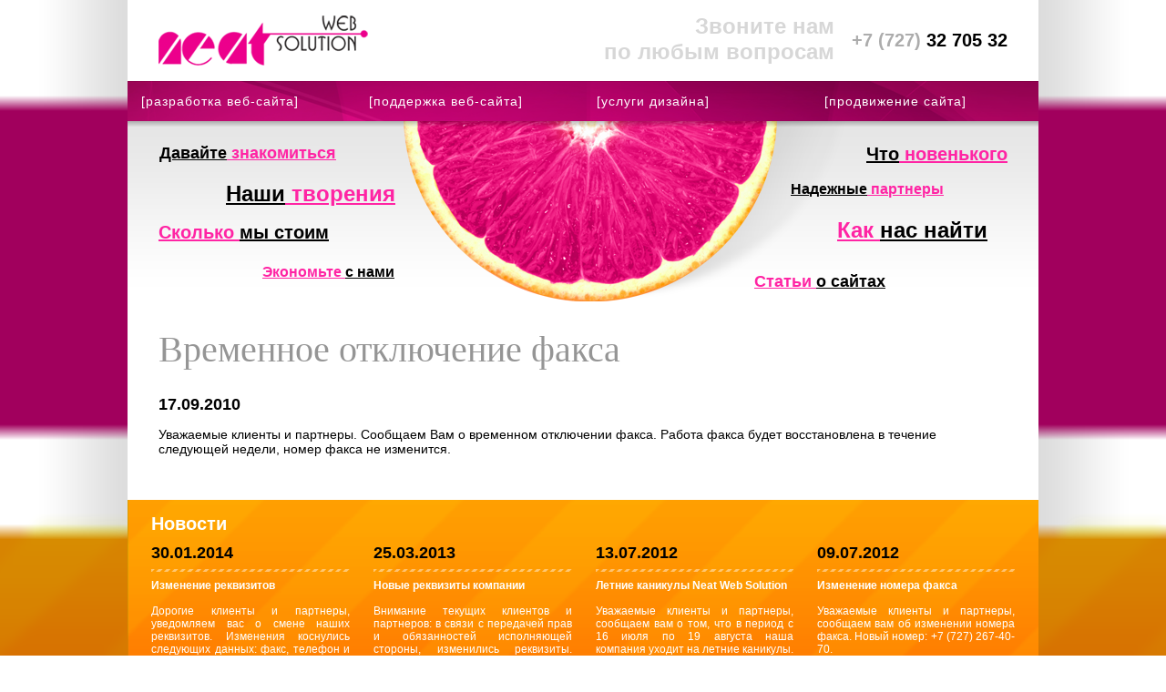

--- FILE ---
content_type: text/html; charset=utf-8
request_url: http://neatwebsolution.kz/news/2010-09-17/vremennoe-otklyuchenie-faksa
body_size: 4585
content:
<!DOCTYPE html PUBLIC "-//W3C//DTD XHTML+RDFa 1.0//EN"
  "http://www.w3.org/MarkUp/DTD/xhtml-rdfa-1.dtd">
<html xmlns="http://www.w3.org/1999/xhtml" xml:lang="ru" version="XHTML+RDFa 1.0" dir="ltr"
  xmlns:content="http://purl.org/rss/1.0/modules/content/"
  xmlns:dc="http://purl.org/dc/terms/"
  xmlns:foaf="http://xmlns.com/foaf/0.1/"
  xmlns:og="http://ogp.me/ns#"
  xmlns:rdfs="http://www.w3.org/2000/01/rdf-schema#"
  xmlns:sioc="http://rdfs.org/sioc/ns#"
  xmlns:sioct="http://rdfs.org/sioc/types#"
  xmlns:skos="http://www.w3.org/2004/02/skos/core#"
  xmlns:xsd="http://www.w3.org/2001/XMLSchema#">
<head>
<meta http-equiv="Content-Type" content="text/html; charset=utf-8" />
<link rel="shortcut icon" href="http://neatwebsolution.kz/files/favicon.png" type="image/png" />
<meta name="description" content="Уважаемые клиенты и партнеры. Сообщаем Вам о временном отключении факса. Работа факса будет восстановлена в течение следующей недели, номер факса не изменится." />
<meta name="generator" content="Drupal 7 (https://www.drupal.org)" />
<link rel="canonical" href="http://neatwebsolution.kz/news/2010-09-17/vremennoe-otklyuchenie-faksa" />
<link rel="shortlink" href="http://neatwebsolution.kz/node/34" />
<title>Временное отключение факса :: Алматы, Казахстан :: Neat Web Solution :: Новости</title>
<link type="text/css" rel="stylesheet" href="http://neatwebsolution.kz/files/css/css_xE-rWrJf-fncB6ztZfd2huxqgxu4WO-qwma6Xer30m4.css" media="all" />
<link type="text/css" rel="stylesheet" href="http://neatwebsolution.kz/files/css/css_TsVRTbLFUpEZAfw-_bWPJu840QT523CPjUVJ5MRWfyk.css" media="all" />
<link type="text/css" rel="stylesheet" href="http://neatwebsolution.kz/files/css/css_Xfp6XZFvLThjDnJ8CADnW7UjZ_NPrRxkLTn_alcXwjs.css" media="all" />
<link type="text/css" rel="stylesheet" href="http://neatwebsolution.kz/files/css/css__TQuMWi4BoOi7uCajlnvoul2wfSwjpKot0fhUcqVc3M.css" media="all" />
<script type="text/javascript" src="http://neatwebsolution.kz/misc/jquery.js?v=1.4.4"></script>
<script type="text/javascript" src="http://neatwebsolution.kz/misc/jquery-extend-3.4.0.js?v=1.4.4"></script>
<script type="text/javascript" src="http://neatwebsolution.kz/misc/jquery-html-prefilter-3.5.0-backport.js?v=1.4.4"></script>
<script type="text/javascript" src="http://neatwebsolution.kz/misc/jquery.once.js?v=1.2"></script>
<script type="text/javascript" src="http://neatwebsolution.kz/misc/drupal.js?sw5xmp"></script>
<script type="text/javascript" src="http://neatwebsolution.kz/files/languages/ru_sNnFmL1J-5kS9gjAYRBASn6I9eY__lL31XURqtkiwB0.js?sw5xmp"></script>
<script type="text/javascript" src="http://neatwebsolution.kz/sites/all/libraries/colorbox/jquery.colorbox-min.js?sw5xmp"></script>
<script type="text/javascript" src="http://neatwebsolution.kz/sites/all/modules/colorbox/js/colorbox.js?sw5xmp"></script>
<script type="text/javascript" src="http://neatwebsolution.kz/sites/all/modules/colorbox/styles/default/colorbox_style.js?sw5xmp"></script>
<script type="text/javascript">
<!--//--><![CDATA[//><!--
jQuery.extend(Drupal.settings, {"basePath":"\/","pathPrefix":"","setHasJsCookie":0,"ajaxPageState":{"theme":"nws2012","theme_token":"TyrrnjQLoALGV4ILaSxOXF0JN6_9nQnVQE0phwpTYwc","js":{"misc\/jquery.js":1,"misc\/jquery-extend-3.4.0.js":1,"misc\/jquery-html-prefilter-3.5.0-backport.js":1,"misc\/jquery.once.js":1,"misc\/drupal.js":1,"public:\/\/languages\/ru_sNnFmL1J-5kS9gjAYRBASn6I9eY__lL31XURqtkiwB0.js":1,"sites\/all\/libraries\/colorbox\/jquery.colorbox-min.js":1,"sites\/all\/modules\/colorbox\/js\/colorbox.js":1,"sites\/all\/modules\/colorbox\/styles\/default\/colorbox_style.js":1},"css":{"modules\/system\/system.base.css":1,"modules\/system\/system.menus.css":1,"modules\/system\/system.messages.css":1,"modules\/system\/system.theme.css":1,"modules\/comment\/comment.css":1,"modules\/field\/theme\/field.css":1,"modules\/node\/node.css":1,"modules\/search\/search.css":1,"modules\/user\/user.css":1,"sites\/all\/modules\/views\/css\/views.css":1,"sites\/all\/modules\/colorbox\/styles\/default\/colorbox_style.css":1,"sites\/all\/modules\/ctools\/css\/ctools.css":1,"sites\/all\/modules\/wysiwyg_linebreaks\/wysiwyg_linebreaks.css":1,"sites\/all\/modules\/date\/date_api\/date.css":1,"sites\/all\/themes\/nws2012\/css\/style.css":1,"sites\/all\/themes\/nws2012\/css\/content-style.css":1}},"colorbox":{"opacity":"0.85","current":"{current} of {total}","previous":"\u00ab Prev","next":"Next \u00bb","close":"Close","maxWidth":"98%","maxHeight":"98%","fixed":true,"mobiledetect":true,"mobiledevicewidth":"480px","file_public_path":"\/files","specificPagesDefaultValue":"admin*\nimagebrowser*\nimg_assist*\nimce*\nnode\/add\/*\nnode\/*\/edit\nprint\/*\nprintpdf\/*\nsystem\/ajax\nsystem\/ajax\/*"}});
//--><!]]>
</script>

<script type="text/javascript">
  var _gaq = _gaq || [];
  _gaq.push(['_setAccount', 'UA-20997215-1']);
  _gaq.push(['_setDomainName', 'neatwebsolution.kz']);
  _gaq.push(['_setAllowLinker', true]);
  _gaq.push(['_trackPageview']);
  
  (function() {
    var ga = document.createElement('script'); ga.type = 'text/javascript'; ga.async = true;
    ga.src = ('https:' == document.location.protocol ? 'https://ssl' : 'http://www') + '.google-analytics.com/ga.js';
    var s = document.getElementsByTagName('script')[0]; s.parentNode.insertBefore(ga, s);
  })();
</script>

</head>

<body>
<div id="wrapper">
  <div id="div_bg_top">
  		<div id="wrapper-content">
			<div id="div_header">
				<div class="div_top_contacts">
					<div id="phone-numbers"><span class="span_phone_code">+7 (727)</span> <span class="span_phone">32 705 32</span></div><span class="span_call_us">Звоните нам</span>
					<br />
					<span class="span_call_us">по любым вопросам</span>
				</div>
				<div class="div_logo"><a href="/"><img src="/sites/all/themes/nws2012/img/logo.png" alt="Neat Web Solution logo" width="232" height="55" border="0" /></a><!---<br /><div class="span_slogan">Свежие идеи для вашего бизнеса</div>---></div>
			</div>
			
						
            <div id="div_main_menu_all">
				<div class="div_main_menu"><a href="/site-development" class="link_main_menu">[разработка веб-сайта]</a></div>
				<div class="div_main_menu"><a href="/site-support" class="link_main_menu">[поддержка веб-сайта]</a></div>
				<div class="div_main_menu"><a href="/design" class="link_main_menu">[услуги дизайна]</a></div>
				<div class="div_main_menu"><a href="/site-promotion" class="link_main_menu">[продвижение сайта]</a></div>
			</div>
      			
			<div id="div_grapefruit_menu">
        <div class="grapefruit_menu-block-left">
          <div style="margin-left:1px;     padding-top:25px;"><a href="/about" class="link_grapefruit_menu_level3"><span class="span_black">Давайте</span><span class="span_pink"> знакомиться</span></a></div>
          <div style="margin-left:74px;    padding-top:20px;"><a href="/portfolio" class="link_grapefruit_menu_level1"><span class="span_black">Наши</span><span class="span_pink"> творения</span></a></div>
          <div style="margin-left:0px;     padding-top:17px;"><a href="/price" class="link_grapefruit_menu_level2"><span class="span_pink">Сколько </span><span class="span_black">мы стоим</span></a></div>
          <div style="margin-left:114px;   padding-top:23px;"><a href="/promotion" class="link_grapefruit_menu_level4"><span class="span_pink">Экономьте </span><span class="span_black">с нами</span></a></div>
        </div>
        
        <div class="grapefruit_menu-block-right">
          <div style="margin-right:0px; padding-top:25px;"><a href="/news" class="link_grapefruit_menu_level2"><span class="span_black">Что</span><span class="span_pink"> новенького</span></a></div>
					<div style="margin-right:70px;  padding-top:18px;"><a href="/partners" class="link_grapefruit_menu_level4"><span class="span_black">Надежные</span><span class="span_pink"> партнеры</span></a></div>
					<div style="margin-right:22px;  padding-top:22px;"><a href="/contacts" class="link_grapefruit_menu_level1"><span class="span_pink">Как </span><span class="span_black">нас найти</span></a></div>
					<div style="margin-right:134px;   padding-top:32px;"><a href="/articles" class="link_grapefruit_menu_level3"><span class="span_pink">Статьи </span><span class="span_black">о сайтах</span></a></div>
        </div>

			</div><!--- #div_grapefruit_menu --->
      
			      <div id="content_area">
                        <div id="content_text">
                    
                      
          <h1 class="article_title">Временное отключение факса</h1>          
                          <div id="block-system-main" class="block block-system">

    
  <div class="content">
    <div id="node-34" class="node node-news clearfix" about="/news/2010-09-17/vremennoe-otklyuchenie-faksa" typeof="sioc:Item foaf:Document">

  
      <span property="dc:title" content="Временное отключение факса" class="rdf-meta element-hidden"></span><span property="sioc:num_replies" content="0" datatype="xsd:integer" class="rdf-meta element-hidden"></span>
  
  <div class="content">
    <div class="field field-name-field-date field-type-datetime field-label-hidden"><div class="field-items"><div class="field-item even"><span class="date-display-single" property="dc:date" datatype="xsd:dateTime" content="2010-09-17T00:00:00+06:00">17.09.2010</span></div></div></div><div class="field field-name-body field-type-text-with-summary field-label-hidden"><div class="field-items"><div class="field-item even" property="content:encoded"><p>Уважаемые клиенты и партнеры. Сообщаем Вам о временном отключении факса. Работа факса будет восстановлена в течение следующей недели, номер факса не изменится.</p></div></div></div>  </div>

  
  
</div>
  </div>
</div>
      				
				
			      	</div><!--- #content_text --->
			</div><!--- #content_area --->
      		</div><!--- #wrapper-content --->

    </div><!-- #div_bg_top -->
</div><!--- #wrapper --->

<div id="footer">
  <div id="wrapper-footer">
  <div id="div_bg_bottom">
		<div id="div_bottom_news">
          <div id="block-views-news-block-last-news" class="block block-views">

    <h2>Новости</h2>
  
  <div class="content">
    <div class="view view-news view-id-news view-display-id-block_last_news view-dom-id-17bda44a707d24b636439b009df21f90">
        
  
  
      <div class="view-content">
        <div class="views-row views-row-1 views-row-odd views-row-first">
      
  <div>        <div><span class="date-display-single" property="dc:date" datatype="xsd:dateTime" content="2014-01-30T00:00:00+06:00">30.01.2014</span></div>  </div>  
  <div class="views-field views-field-title">        <p class="field-content link_bottom_news_title"><a href="/news/2014-01-30/izmenenie-rekvizitov">Изменение реквизитов</a></p>  </div>  
  <div>        <div class="last-news-body">Дорогие клиенты и партнеры, уведомляем вас о смене наших реквизитов. Изменения коснулись следующих данных: факс, телефон и почтовый адрес.</div>  </div>  </div>
  <div class="views-row views-row-2 views-row-even">
      
  <div>        <div><span class="date-display-single" property="dc:date" datatype="xsd:dateTime" content="2013-03-25T00:00:00+06:00">25.03.2013</span></div>  </div>  
  <div class="views-field views-field-title">        <p class="field-content link_bottom_news_title"><a href="/news/2013-03-25/novye-rekvizity-kompanii">Новые реквизиты компании</a></p>  </div>  
  <div>        <div class="last-news-body"><div>Внимание текущих клиентов и партнеров: в связи с передачей прав и обязанностей исполняющей стороны, изменились реквизиты. Будьте внимательны при осуществлении оплаты! Новые реквизиты вы можете посмотреть в разделе&nbsp;<a href="/contacts">"Как нас найти"</a>.</div></div>  </div>  </div>
  <div class="views-row views-row-3 views-row-odd">
      
  <div>        <div><span class="date-display-single" property="dc:date" datatype="xsd:dateTime" content="2012-07-13T00:00:00+06:00">13.07.2012</span></div>  </div>  
  <div class="views-field views-field-title">        <p class="field-content link_bottom_news_title"><a href="/news/2012-07-13/letnie-kanikuly-neat-web-solution">Летние каникулы Neat Web Solution</a></p>  </div>  
  <div>        <div class="last-news-body">Уважаемые клиенты и партнеры, сообщаем вам о том, что в период с 16 июля по 19 августа наша компания уходит на летние каникулы. Пожалуйста, ознакомьтесь с форматом и режимом работы компании в этот период...</div>  </div>  </div>
  <div class="views-row views-row-4 views-row-even views-row-last">
      
  <div>        <div><span class="date-display-single" property="dc:date" datatype="xsd:dateTime" content="2012-07-09T00:00:00+06:00">09.07.2012</span></div>  </div>  
  <div class="views-field views-field-title">        <p class="field-content link_bottom_news_title"><a href="/news/2012-07-09/izmenenie-nomera-faksa">Изменение номера факса</a></p>  </div>  
  <div>        <div class="last-news-body">Уважаемые клиенты и партнеры, сообщаем вам об изменении номера факса. Новый номер: +7 (727) 267-40-70.</div>  </div>  </div>
    </div>
  
  
  
  
  
  
</div>  </div>
</div>
    </div><!-- #div_bottom_news -->

    <div id="div_bottom_menu">
      <a href="http://www.host-pro.kz/hosting" class="link_bottom_menu">услуги хостинга</a>
      <a href="http://www.host-pro.kz/domain-registration" class="link_bottom_menu">регистрация доменов</a>
      <a href="http://www.host-pro.kz/hosting-reselling" class="link_bottom_menu">реселлинг хостинга</a>
      <a href="http://www.host-pro.kz/dedicated-server" class="link_bottom_menu">аренда сервера</a>

      <div class="div_copyright">Copyright &copy; 2007-2026 Neat Web Solution, All rights reserved</div>
		</div><!-- #div_bottom_menu -->
	</div><!-- #div_bg_bottom -->
  </div><!-- #wrapper-footer -->
</div><!-- #footer --></body>
</html>

--- FILE ---
content_type: text/css
request_url: http://neatwebsolution.kz/files/css/css__TQuMWi4BoOi7uCajlnvoul2wfSwjpKot0fhUcqVc3M.css
body_size: 2799
content:
HTML{height				:100%;}BODY{margin				:0px;width				:100%;height				:100%;background-color	:#ffffff;background-image	:url(/sites/all/themes/nws2012/img/bg_body.png);background-position	:top center;background-repeat	:repeat-y;}#content_front_page H2,H2.front-page{color				:#959595;font-size			:40px;font-weight			:normal;font-family			:Century Gothic;}.div_bottom_news_item P,#block-views-news-block-last-news P{margin-top			:0px;}#wrapper{min-height		:100%;height				:auto !important;height				:100%;}#div_bg_top{background-image	:url(/sites/all/themes/nws2012/img/bg_top.png);background-position	:top left;background-repeat	:repeat-x;}#div_bg_top_main{background-image	:url(/sites/all/themes/nws2012/img/bg_top_main.png);background-position	:top center;background-repeat	:no-repeat;}#div_bg_bottom{}#wrapper-content,#wrapper-footer{width				:1000px;margin				:0 auto;}#2content_front_page{width				:1000px;margin				:0 auto;}#wrapper-content{background-color:#ffffff;}#div_header,.table_header{height				:89px;}#div_main_menu_all,#div_main_menu_front{background-image:url(/sites/all/themes/nws2012/img/bg_main_menu.png);background-position:top left;background-repeat:no-repeat;width:100%;display:table;}#div_main_menu_all{height:44px;}#div_main_menu_front{height:361px;}.div_main_menu_front_top,.div_main_menu_front_bottom,.div_main_menu{display:table-cell;width:25%;padding-left:15px;vertical-align:top;}.div_main_menu{padding-top:14px;}.div_main_menu_front_top{padding-top			:35px;}.div_main_menu_front_bottom{padding-top			:243px;}#div_grapefruit_menu{height:200px;width:100%;background-image	:url(/sites/all/themes/nws2012/img/bg_grapefruit_menu.png);background-position	:top left;background-repeat	:no-repeat;display:table;}.grapefruit_menu-block-left,.grapefruit_menu-block-right{display:table-cell;width:50%;vertical-align:top;padding-left		:34px;padding-right		:34px;}.grapefruit_menu-block-left{}.grapefruit_menu-block-right{text-align:right;}#content_area,#content_front_page{padding-bottom		:389px;}#content_front_page .view-display-id-block_1{}#content_text{padding-left		:34px;padding-right		:34px;}#footer{margin:-355px auto 0 auto;height:355px;background-image	:url(/sites/all/themes/nws2012/img/bg_bottom.png);background-position	:bottom left;background-repeat	:repeat-x;}#block-views-news-block-last-news H2{margin:0px;}#div_bottom_news,#block-views-news-block-last-news{height				:307px;background-image	:url(/sites/all/themes/nws2012/img/bg_bottom_news.png);background-position	:bottom left;background-repeat	:no-repeat;}#block-views-news-block-last-news .views-field-title{margin-top:18px;margin-bottom:14px;}#div_bottom_menu{height				:38px;background-color	:#000000;text-align			:center;padding-top			:10px;color				:#ffffff;}.div_logo{padding-top			:17px;padding-left		:34px;height				:72px;}.span_slogan{font-weight			:bold;font-size			:16px;font-family			:Century Gothic;color				:#ffa001;margin-top			:4px;}.div_top_contacts{font-size			:20px;font-weight			:bold;float				:right;text-align			:right;padding-right		:34px;padding-top			:15px;width:550px;}.view-display-id-block_last_news{width:1052px;display:table;margin-left:-26px;padding:0px;border-collapse:separate;border-spacing:26px 0px;}#div_bottom_news{font-size:0px;}.div_bottom_news_item,.view-display-id-block_last_news .views-row{display:table-cell;vertical-align:top;width:25%;color:#ffffff;text-align:justify;font-size:12px;background-image:url(/sites/all/themes/nws2012/img/bg_bottom_news_date.png);background-position:top left;background-repeat:repeat-x;}.div_bottom_news_header,#block-views-news-block-last-news H2{color				:#ffffff;font-size			:20px;font-weight			:bold;padding-top			:15px;padding-bottom		:10px;}.div_bottom_news_date,.date-display-single{color				:#000000;font-size			:18px;font-weight			:bold;padding-bottom		:20px;}.front-page-service-block{display:inline-block;width:50%;vertical-align:top;}.div_front_page_service_left,.div_front_page_service_right{}.div_front_page_service_left{float				:left;width				:500px;}.div_front_page_service_right{margin-left			:500px;}.div_front_page_service_content{padding-top			:10px;padding-left		:30px;padding-right		:30px;text-align			:justify;}.div_front_page_service_slogan{}.div_portfolio_title_panel,#block-views-portfolio-block-1 H2{padding-left		:36px;padding-top			:16px;height				:42px;font-family			:Century Gothic;font-size			:24px;color				:#ffffff;background-image	:url(/sites/all/themes/nws2012/img/bg_portfolio_title_panel.png);background-position	:top left;background-repeat	:repeat-x;width:964px;}#block-views-portfolio-block-1 H2{margin:0px;}#block-views-portfolio-block-1{margin-bottom:40px;}#block-views-portfolio-block-1 .view-content{display:table;margin:0px;padding:0px;font-size:0px;}#block-views-portfolio-block-1 .views-row{width				:250px;max-width			:250px;display:table-cell;}.div_themed_picture_and_slogan{margin-top:40px;width				:964px;max-width			:964px;height				:204px;max-height			:204px;padding-top			:48px;padding-left		:36px;font-family			:Century Gothic;font-size			:36px;color				:#000000;font-weight			:bold;background-position	:top left;background-repeat	:no-repeat;}.slogan_accent{font-size			:40px;color				:#ffffff;}.table_bottom_news{padding-right		:26px;}.td_bottom_news,.div_bottom_news_header,#block-views-news-block-last-news H2{padding-left		:26px;}.td_bottom_news{color				:#ffffff;text-align			:justify;font-size			:12px;}.link_front_page_service,.link_front_page_service:link,.link_front_page_service:active,.link_front_page_service:visited{color				:#ec008b;font-size			:24px;font-weight			:normal;font-family			:Century Gothic;text-decoration		:none;}.link_front_page_service:hover{text-decoration		:underline;}.link_bottom_news_title,.link_bottom_news_title:link,.link_bottom_news_title:active,.link_bottom_news_title:visited{color				:#ffffff;font-size			:12px;font-weight			:bold;text-decoration		:none;}.link_bottom_news_title:hover{text-decoration		:underline;}.link_bottom_news_title A,.link_bottom_news_title A:link,.link_bottom_news_title A:active,.link_bottom_news_title A:visited{color				:#ffffff;font-size			:12px;font-weight			:bold;text-decoration		:none;}.link_bottom_news_title A:hover{text-decoration		:underline;}.link_bottom_menu,.link_bottom_menu:link,.link_bottom_menu:active,.link_bottom_menu:visited{color				:#ffffff;font-size			:12px;font-weight			:normal;text-decoration		:none;margin-left			:10px;margin-right		:10px;text-transform		:lowercase;}.link_bottom_menu:hover{text-decoration		:underline;}.link_main_menu,.link_main_menu:link,.link_main_menu:active,.link_main_menu:visited{color				:#ffffff;font-size			:14px;font-weight			:normal;text-decoration		:none;text-transform		:lowercase;letter-spacing		:1px;}.link_main_menu:hover{text-decoration		:underline;}.link_grapefruit_menu_level1,.link_grapefruit_menu_level1:link,.link_grapefruit_menu_level1:active,.link_grapefruit_menu_level1:visited,.link_grapefruit_menu_level2,.link_grapefruit_menu_level2:link,.link_grapefruit_menu_level2:active,.link_grapefruit_menu_level2:visited,.link_grapefruit_menu_level3,.link_grapefruit_menu_level3:link,.link_grapefruit_menu_level3:active,.link_grapefruit_menu_level3:visited,.link_grapefruit_menu_level4,.link_grapefruit_menu_level4:link,.link_grapefruit_menu_level4:active,.link_grapefruit_menu_level4:visited{color				:#ff24a4;font-weight			:bold;text-decoration		:none;}.link_grapefruit_menu_level1:hover,.link_grapefruit_menu_level2:hover,.link_grapefruit_menu_level3:hover,.link_grapefruit_menu_level4:hover{text-decoration		:none;}A.link_grapefruit_menu_level1{font-size			:24px;}A.link_grapefruit_menu_level2{font-size			:20px;}A.link_grapefruit_menu_level3{font-size			:18px;}A.link_grapefruit_menu_level4{font-size			:16px;}.link_grapefruit_menu_level1 .span_black,.link_grapefruit_menu_level1:link .span_black,.link_grapefruit_menu_level1:active .span_black,.link_grapefruit_menu_level1:visited .span_black,.link_grapefruit_menu_level2 .span_black,.link_grapefruit_menu_level2:link .span_black,.link_grapefruit_menu_level2:active .span_black,.link_grapefruit_menu_level2:visited .span_black,.link_grapefruit_menu_level3 .span_black,.link_grapefruit_menu_level3:link .span_black,.link_grapefruit_menu_level3:active .span_black,.link_grapefruit_menu_level3:visited .span_black,.link_grapefruit_menu_level4 .span_black,.link_grapefruit_menu_level4:link .span_black,.link_grapefruit_menu_level4:active .span_black,.link_grapefruit_menu_level4:visited .span_black,.link_grapefruit_menu_level1 .span_pink,.link_grapefruit_menu_level1:link .span_pink,.link_grapefruit_menu_level1:active .span_pink,.link_grapefruit_menu_level1:visited .span_pink,.link_grapefruit_menu_level2 .span_pink,.link_grapefruit_menu_level2:link .span_pink,.link_grapefruit_menu_level2:active .span_pink,.link_grapefruit_menu_level2:visited .span_pink,.link_grapefruit_menu_level3 .span_pink,.link_grapefruit_menu_level3:link .span_pink,.link_grapefruit_menu_level3:active .span_pink,.link_grapefruit_menu_level3:visited .span_pink,.link_grapefruit_menu_level4 .span_pink,.link_grapefruit_menu_level4:link .span_pink,.link_grapefruit_menu_level4:active .span_pink,.link_grapefruit_menu_level4:visited .span_pink{text-decoration		:underline;}.link_grapefruit_menu_level1:hover .span_black,.link_grapefruit_menu_level2:hover .span_black,.link_grapefruit_menu_level3:hover .span_black,.link_grapefruit_menu_level4:hover .span_black,.link_grapefruit_menu_level1:hover .span_pink,.link_grapefruit_menu_level2:hover .span_pink,.link_grapefruit_menu_level3:hover .span_pink,.link_grapefruit_menu_level4:hover .span_pink{text-decoration		:none;}.img_themed_image{}.table_header{width				:932px;}.td_header{vertical-align		:middle;width				:466px;font-size			:20px;font-weight			:bold;}.span_call_us{font-size			:24px;color				:#d7d7d7;white-space:nowrap;}.span_phone_code{color				:#acacac;}.span_phone{color				:#000000;}.table_gray_border{border-left			:solid #808080 1px;border-top			:solid #808080 1px;}.td_gray_border{border-right		:solid #808080 1px;border-bottom		:solid #808080 1px;}.h_link_front_page_service_title{margin				:0px;padding				:0px;}.h_front_page_service_slogan,.div_front_page_main_menu_slogan{font-family			:Century Gothic;font-weight			:bold;font-size			:19px;text-transform		:uppercase;margin				:0px;padding				:0px;}.h_front_page_service_slogan{color				:#959595;}.div_front_page_main_menu_slogan{padding-top			:4px;color				:#ffffff;}.div_copyright{color				:#808080;font-size			:10px;padding-top			:6px;}.block-frontpage-text{width:45%;padding:2%;display:inline-block;vertical-align:top;}#content_front_page .block-webform,#block-block-1{display:inline-block;vertical-align:top;width:447px;}#content_front_page .block-webform{padding:0px 34px 20px 17px;}#block-block-1{padding:0px 17px 20px 34px;text-align:justify;}#content_area #block-webform-client-block-84{width:45%;padding:20px;margin-left:20px;float:right;border:dotted #ff24a4 1px;background-color:#fffdfd;border-radius:20px;vertical-align:top;}#content_area #block-webform-client-block-84 H2{margin-top:0px;}.float_left_splitter{height:50px;width:100%;float:left;}#content_front_page .block-block,#content_front_page .content,#content_front_page .block-webform{}#content_front_page .block-webform LABEL{width:60px;display:inline-block;margin-bottom:20px;}#content_front_page .block-webform INPUT{background-image:url(/sites/all/themes/nws2012/img/bg_input_textfield.png);background-position:top left;background-repeat:repeat-x;width:380px;height:26px;border:none;vertical-align:middle;}#content_front_page .block-webform TEXTAREA{width:100%;height:188px;background-image:url(/sites/all/themes/nws2012/img/bg_input_textarea.png);background-position:top left;background-repeat:repeat-x;border:none;overflow:hidden;}#content_front_page .block-webform INPUT[type="submit"]{background-image:url(/sites/all/themes/nws2012/img/bg_input_button.png);border:none;width:100%;height:30px;font-weight:bold;}#content_area .block-webform LABEL{width:60px;display:inline-block;margin-bottom:20px;}#content_area .block-webform INPUT{background-image:url(/sites/all/themes/nws2012/img/bg_input_textfield.png);background-position:top left;background-repeat:repeat-x;width:350px;height:26px;border:none;vertical-align:middle;}#content_area .block-webform TEXTAREA{width:100%;height:188px;background-image:url(/sites/all/themes/nws2012/img/bg_input_textarea.png);background-position:top left;background-repeat:repeat-x;border:none;overflow:hidden;}#content_area .block-webform INPUT[type="submit"]{background-image:url(/sites/all/themes/nws2012/img/bg_input_button.png);border:none;width:100%;height:30px;font-weight:bold;}#content_area .view-news .views-row{margin-bottom:40px;}#content_area .view-news .views-field-title A{text-transform:uppercase;font-size:18px;margin-left:10px;}#content_area .view-portfolio .views-row{margin-bottom:20px;padding:10px;border:dotted #ff24a4 1px;background-color:#fffcfc;}.view-portfolio .views-field-field-images{text-align:center;}.node-portfolio .field-name-field-images{text-align:center;}.node-portfolio .field-name-field-images .field-item{display:inline-block;margin-right:10px;}.statistics_counter{margin-top:30px;display:block;}.promotion_title{color			:#ec008b;margin-bottom:5px;}.portfolio-page{}.portfolio-table-row{}.portfolio-page .views-row{display:inline-block;width:422px;vertical-align:top;height:370px;border-radius:20px;}.portfolio-page .views-row-even{margin-left:20px;}.portfolio-header{text-align:center;font-size:18px;margin:0px 0px 10px 0px;}.portfolio-image{margin-bottom:10px;}.portfolio-image LI{display:none;}.portfolio-image LI.first,.portfolio-image LI.last{display:inline;margin:0px;padding:0px;list-style-type:none;}.portfolio-image OL{clear:both;margin:0px;padding:0px;text-align:center;display:block;list-style-position:outside;list-style-type:disc;}.portfolio-image IMG{margin:0px 2px 0px 2px;}.view-articles H2{margin-bottom :6px;}#phone-numbers{width:190px;float:right;padding-top:18px;padding-bottom:10px;}
BODY,TABLE,A{font-family			:Arial,Helvetica,sans-serif;}BODY,TABLE{font-size			:14px;color				:#000000;}TD{vertical-align		:top;}H1{color				:#959595;font-size			:40px;font-weight			:normal;font-family			:Century Gothic;}H2{color				:#ffa001;font-size			:24px;font-weight			:bold;}H3{font-size			:20px;font-weight			:bold;}.span_black{color				:#000000;}.span_pink{color				:#ff24a4;}A,A:link,A:active,A:visited{font-weight			:normal;text-decoration		:underline;color				:#ff24a4;}A:hover{text-decoration		:none;}IMG{border				:0px;}.discount-price{color:#ff24a4;}
